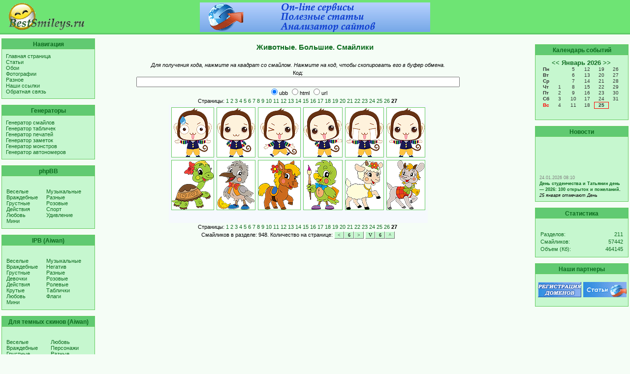

--- FILE ---
content_type: text/html; charset=windows-1251
request_url: http://bestsmileys.ru/biganm27.htm
body_size: 6440
content:

<!DOCTYPE HTML PUBLIC "-//W3C//DTD HTML 4.01 Transitional//EN"
   "http://www.w3.org/TR/html4/loose.dtd">
<html>

<head>
<link rel="stylesheet" href="/style.css" type="text/css">
<meta http-equiv="Content-Type" content="text/html; charset=windows-1251">
<title>Животные. Большие. Смайлики. Коллекция лучших смайлов</title>
<meta NAME="Description" CONTENT="Животные. Большие. Смайлики - для использования в гостевых книгах, блогах, чатах и на форумах">
<meta property="og:title" content="Животные. Большие. Смайлики. Коллекция лучших смайлов">
<meta property="og:description" content="Животные. Большие. Смайлики - для использования в гостевых книгах, блогах, чатах и на форумах">
<meta property="og:image" content="//bestsmileys.ru/anmb06001.gif">
<meta name="keywords" content="смайлы, смайлики, коллекция смайликов, коллекция смайлов, печати, галерея смайлов, наборы смайлов, новые смайлы, большие смайлы, смайлы-колобки, смайлы бесплатно, смайлики бесплатно, дополнительные смайлы, смайлики для форумов">
<LINK href="http://bestsmileys.ru/calendar.xml" rel="alternate" type="application/rss+xml" title="BestSmileys.ru Новости"/>
<LINK rel="ICON" href="http://bestsmileys.ru/favicon.ico" type="image/x-icon">
<LINK rel="SHORTCUT ICON" href="http://bestsmileys.ru/favicon.ico" type="image/x-icon">
</head>

<body>

<div>

<table border="0" height="100%" width="100%" cellspacing="0" cellpadding="0"><tr valign="top"><td>
<div class="titlesub"><table class="head" cellSpacing=0 cellPadding=0 width=100% height=70px border="0"><tr><td align="center" width="190"><a href="/" title="BESTSMILEYS.RU"><img src="/bslogo2.gif" border="0"></a></td>
<td align="center">
<script>
var banners=new Array(
//'userbar.net.ru','/','ub468x60.gif','userbar.net.ru - коллекция юзербаров, бигбаров и профильбаров',
//'bestsmileys.ru','/','bs468x60.gif','Bestsmileys.ru - Смайлы на все случаи жизни!',
//'bestgraph.ru','/','bestgraph01.gif','Bestgraph.ru - Лучшие обои для рабочего стола',
//'www.ulmart.ru','/invite.php?i=1607397','ulmart.gif','Интернет магазин Юлмарт предлагает широкий выбор ноутбуков, компьютеров, компьютерных комплектующих и бытовой техники',
//'bs0.ru','/','bs0ru_468x60.gif','Магазин полезных мелочей',
'wservices.ru','/','ws468x60_3.gif','wservices.ru - Whois-сервисы, проверка и регистрация доменов',
'wb0.ru','/','wb468x60.gif','Все для веб-мастера'
);
var col = 4;

function rnd(){
var randscript = -1;
var num = banners.length;
//for(var i=0;banners[i]>'';i++) num++;
while (randscript < 0 || randscript > parseInt(num/col)-1 || isNaN(randscript)){
        randscript = parseInt(Math.random()*(num+1))
}
return randscript
}
function banner(i){
document.write('<a href="https://'+banners[i]+'" id="adLink1" target="_blank"><img src="../img/'+banners[i+2]+'" width="468" height="60" border="0" alt="'+banners[i+3]+'" name="adBanner2" style="padding-top: 4px"></a>');
}

banner(rnd()*col);

function cycle2() {
   var i = rnd()*col;
   document.adBanner2.src='../img/'+banners[i+2];
   document.adBanner2.alt=banners[i+3];
   adLink1.href='http://'+banners[i];
   setTimeout("cycle2()", 15 * 1000);
}
cycle2();
</script><!--
<noindex><a href="" name=adLink2></a><a href="" name=adLink1 target=_blank onClick="this.href=adLink2"><img border="0" src="" name=adBanner2 width="468" height="60" border="0" style="padding-top: 4px"></a></noindex>
-->
</td><td width="190px" align="right">&nbsp;</td></tr></table></div>
</td></tr><tr valign="top"><td>
<table border="0" width=100%>
<tr valign="top"><td width="190px">
<div class='adv'><h4>Навигация</h4><p>
<a href="/">Главная страница</a><br>
<a href="/articles.php">Статьи</a><br>
<a href="/wallpapers.php">Обои</a><br>
<a href="/photos.php">Фотографии</a><br>
<a href="/misc.php">Разное</a><br>
<a href="/back.php">Наши ссылки</a><br>
<a href="/contact.php">Обратная связь</a><br>
</div><br/>
<div class='adv'><h4>Генераторы</h4><p>
<a href="/smilegen.php">Генератор смайлов</a><br>
<a href="/tablegen.php">Генератор табличек</a><br>
<a href="/stampgen.php">Генератор печатей</a><br>
<a href="/notegen.php">Генератор заметок</a><br>
<a href="/monstgen.php">Генератор монстров</a><br>
<a href="/numbgen.php">Генератор автономеров</a><br>
</div><br/>
<div class='adv'><h4>phpBB</h4><p>
<table border="0" width="100%" cellSpacing="0" cellPadding="1">
<tr valign="top"><td nowrap>
<a href="http://bestsmileys.ru/phpbbfun.htm">Веселые</a><br>
<a href="http://bestsmileys.ru/phpbbmad.htm">Враждебные</a><br>
<a href="http://bestsmileys.ru/phpbbsad.htm">Грустные</a><br>
<a href="http://bestsmileys.ru/phpbbact.htm">Действия</a><br>
<a href="http://bestsmileys.ru/phpbblov.htm">Любовь</a><br>
<a href="http://bestsmileys.ru/phpbbmin.htm">Мини</a><br>
</td><td>
<a href="http://bestsmileys.ru/phpbbmus.htm">Музыкальные</a><br>
<a href="http://bestsmileys.ru/phpbbmis.htm">Разные</a><br>
<a href="http://bestsmileys.ru/phpbbpin.htm">Розовые</a><br>
<a href="http://bestsmileys.ru/phpbbspt.htm">Спорт</a><br>
<a href="http://bestsmileys.ru/phpbbwon.htm">Удивление</a><br>
</td></tr>
</table></div><br>
<div class='adv'><h4>IPB (Aiwan)</h4><p>
<table border="0" width="100%" cellSpacing="0" cellPadding="1">
<tr valign="top"><td nowrap>
<a href="http://bestsmileys.ru/ipbfun.htm">Веселые</a><br>
<a href="http://bestsmileys.ru/ipbmad.htm">Враждебные</a><br>
<a href="http://bestsmileys.ru/ipbsad.htm">Грустные</a><br>
<a href="http://bestsmileys.ru/ipbgir.htm">Девочки</a><br>
<a href="http://bestsmileys.ru/ipbact.htm">Действия</a><br>
<a href="http://bestsmileys.ru/ipbsat.htm">Крутые</a><br>
<a href="http://bestsmileys.ru/ipblov.htm">Любовь</a><br>
<a href="http://bestsmileys.ru/ipbmin.htm">Мини</a><br>
</td><td>
<a href="http://bestsmileys.ru/ipbmus.htm">Музыкальные</a><br>
<a href="http://bestsmileys.ru/ipbneg.htm">Негатив</a><br>
<a href="http://bestsmileys.ru/ipbmis.htm">Разные</a><br>
<a href="http://bestsmileys.ru/ipbpin.htm">Розовые</a><br>
<a href="http://bestsmileys.ru/ipbrol.htm">Ролевые</a><br>
<a href="http://bestsmileys.ru/ipbtab.htm">Таблички</a><br>
<a href="http://bestsmileys.ru/ipbflg.htm">Флаги</a><br>
</td></tr>
</table></div><br>
<div class='adv'><h4>Для темных скинов (Aiwan)</h4><p>
<table border="0" width="100%" cellSpacing="0" cellPadding="1">
<tr valign="top"><td nowrap>
<a href="http://bestsmileys.ru/darkfun.htm">Веселые</a><br>
<a href="http://bestsmileys.ru/darkmad.htm">Враждебные</a><br>
<a href="http://bestsmileys.ru/darksad.htm">Грустные</a><br>
<a href="http://bestsmileys.ru/darkgir.htm">Девочки</a><br>
</td><td>
<a href="http://bestsmileys.ru/darklov.htm">Любовь</a><br>
<a href="http://bestsmileys.ru/darkcha.htm">Персонажи</a><br>
<a href="http://bestsmileys.ru/darkmis.htm">Разные</a><br>
<a href="http://bestsmileys.ru/darkspt.htm">Спорт</a><br>
</td></tr>
</table></div><br>
<div class='adv'><h4>Большие</h4><p>
<table border="0" width="100%" cellSpacing="0" cellPadding="1">
<tr valign="top"><td nowrap>
<a href="http://bestsmileys.ru/bigfun.htm">Веселые</a><br>
<a href="http://bestsmileys.ru/bigmad.htm">Враждебные</a><br>
<a href="http://bestsmileys.ru/bigsad.htm">Грустные</a><br>
<a href="http://bestsmileys.ru/bigact.htm">Действия</a><br>
<a href="http://bestsmileys.ru/bigyol.htm">Желтые</a><br>
<a href="http://bestsmileys.ru/biganm.htm">Животные</a><br>
<a href="http://bestsmileys.ru/biglov.htm">Любовь</a><br>
<a href="http://bestsmileys.ru/bigmon.htm">Монстры</a><br>
<a href="http://bestsmileys.ru/bigmus.htm">Музыкальные</a><br>
</td><td>
<a href="http://bestsmileys.ru/bigcom.htm">Общение</a><br>
<a href="http://bestsmileys.ru/biggia.htm">Огромные</a><br>
<a href="http://bestsmileys.ru/bigcha.htm">Персонажи</a><br>
<a href="http://bestsmileys.ru/bigmis.htm">Разные</a><br>
<a href="http://bestsmileys.ru/bighea.htm">Сердечки 1</a><br>
<a href="http://bestsmileys.ru/bigheb.htm">Сердечки 2</a><br>
<a href="http://bestsmileys.ru/bigsnb.htm">Снежки</a><br>
<a href="http://bestsmileys.ru/bigsun.htm">Солнышки</a><br>
<a href="http://bestsmileys.ru/bigspt.htm">Спорт</a><br>
</td></tr>
</table></div><br>
<div class='adv'><h4>Разные</h4><p>
<table border="0" width="100%" cellSpacing="0" cellPadding="1">
<tr valign="top"><td nowrap>
<a href="http://bestsmileys.ru/miscani.htm">Аниме</a><br>
<a href="http://bestsmileys.ru/miscarb.htm">Арбузы</a><br>
<a href="http://bestsmileys.ru/miscbut.htm">Бабочки</a><br>
<a href="http://bestsmileys.ru/miscbnn.htm">Бананы</a><br>
<a href="http://bestsmileys.ru/miscfun.htm">Веселые</a><br>
<a href="http://bestsmileys.ru/miscpoh.htm">Винни-Пух</a><br>
<a href="http://bestsmileys.ru/miscmur.htm">Грибы</a><br>
<a href="http://bestsmileys.ru/miscbir.htm">День рожден.</a><br>
<a href="http://bestsmileys.ru/misctre.htm">Деревья 1</a><br>
<a href="http://bestsmileys.ru/misctrb.htm">Деревья 2</a><br>
<a href="http://bestsmileys.ru/miscdra.htm">Драконы</a><br>
<a href="http://bestsmileys.ru/miscfod.htm">Еда</a><br>
<a href="http://bestsmileys.ru/miscglo.htm">Земной шар</a><br>
<a href="http://bestsmileys.ru/miscsna.htm">Змеи</a><br>
<a href="http://bestsmileys.ru/mischor.htm">Зодиак</a><br>
<a href="http://bestsmileys.ru/miscges.htm">Жесты</a><br>
<a href="http://bestsmileys.ru/miscanm.htm">Животные</a><br>
<a href="http://bestsmileys.ru/misccat.htm">Кошки</a><br>
<a href="http://bestsmileys.ru/miscdol.htm">Куколки</a><br>
<a href="http://bestsmileys.ru/miscdla.htm">Куколки аним.</a><br>
<a href="http://bestsmileys.ru/misclov.htm">Любовь</a><br>
<a href="http://bestsmileys.ru/miscpeo.htm">Люди 1</a><br>
</td><td>
<a href="http://bestsmileys.ru/miscpea.htm">Люди 2</a><br>
<a href="http://bestsmileys.ru/miscpeb.htm">Люди 3</a><br>
<a href="http://bestsmileys.ru/miscmed.htm">Медведи</a><br>
<a href="http://bestsmileys.ru/miscins.htm">Надписи</a><br>
<a href="http://bestsmileys.ru/miscuse.htm">Посетителей</a><br>
<a href="http://bestsmileys.ru/misccha.htm">Персонажи</a><br>
<a href="http://bestsmileys.ru/miscpng.htm">Пингвины</a><br>
<a href="http://bestsmileys.ru/miscpod.htm">Подарки</a><br>
<a href="http://bestsmileys.ru/mischol.htm">Праздники</a><br>
<a href="http://bestsmileys.ru/miscprc.htm">Принцессы</a><br>
<a href="http://bestsmileys.ru/miscpug.htm">Пуговки</a><br>
<a href="http://bestsmileys.ru/miscfur.htm">Пушистики</a><br>
<a href="http://bestsmileys.ru/miscmis.htm">Разные</a><br>
<a href="http://bestsmileys.ru/miscsex.htm">Секс</a><br>
<a href="http://bestsmileys.ru/miscsco.htm">Скорпионы</a><br>
<a href="http://bestsmileys.ru/miscsme.htm">Смешарики</a><br>
<a href="http://bestsmileys.ru/miscdog.htm">Собачки</a><br>
<a href="http://bestsmileys.ru/miscsti.htm">Стикеры</a><br>
<a href="http://bestsmileys.ru/miscfru.htm">Фрукты</a><br>
<a href="http://bestsmileys.ru/miscflo.htm">Цветы 1</a><br>
<a href="http://bestsmileys.ru/miscflw.htm">Цветы 2</a><br>
<a href="http://bestsmileys.ru/miscblk.htm">Черно-белые</a><br>
</td></tr>
</table></div><br>
<div class='adv'><h4>Комплекты</h4><p>
<table border="0" width="100%" cellSpacing="0" cellPadding="1">
<tr valign="top"><td nowrap>
<a href="http://bestsmileys.ru/setsabc.htm">Алфавит</a><br>
<a href="http://bestsmileys.ru/setswav.htm">Волнистые</a><br>
<a href="http://bestsmileys.ru/setsbab.htm">Девушки</a><br>
<a href="http://bestsmileys.ru/setsdor.htm">Дораэмон </a><br>
<a href="http://bestsmileys.ru/setsrsg.htm">Дорожные знаки</a><br>
<a href="http://bestsmileys.ru/setsjel.htm">Желе</a><br>
<a href="http://bestsmileys.ru/setsanm.htm">Животные</a><br>
<a href="http://bestsmileys.ru/setswin.htm">Зимние</a><br>
<a href="http://bestsmileys.ru/setsica.htm">Иконки 1</a><br>
<a href="http://bestsmileys.ru/setsicb.htm">Иконки 2</a><br>
<a href="http://bestsmileys.ru/setsicc.htm">Иконки 3</a><br>
<a href="http://bestsmileys.ru/setssqu.htm">Квадратные</a><br>
<a href="http://bestsmileys.ru/setslog.htm">Логотипы</a><br>
<a href="http://bestsmileys.ru/setslup.htm">Лупы</a><br>
<a href="http://bestsmileys.ru/setslov.htm">Любовь</a><br>
<a href="http://bestsmileys.ru/setsmas.htm">Маски</a><br>
<a href="http://bestsmileys.ru/setsmdl.htm">Медали</a><br>
<a href="http://bestsmileys.ru/setsmon.htm">Монстры</a><br>
<a href="http://bestsmileys.ru/setscrt.htm">Мультфильмы</a><br>
<a href="http://bestsmileys.ru/setsmou.htm">Мышки</a><br>
</td><td>
<a href="http://bestsmileys.ru/setsbug.htm">Насекомые</a><br>
<a href="http://bestsmileys.ru/setsnyt.htm">Новогодние игрушки</a><br>
<a href="http://bestsmileys.ru/setsveg.htm">Овощи</a><br>
<a href="http://bestsmileys.ru/setsegg.htm">Пасхальные яйца</a><br>
<a href="http://bestsmileys.ru/setstra.htm">Прозрачные</a><br>
<a href="http://bestsmileys.ru/setsmis.htm">Разные</a><br>
<a href="http://bestsmileys.ru/setspla.htm">Растения</a><br>
<a href="http://bestsmileys.ru/setsrol.htm">Ролевые</a><br>
<a href="http://bestsmileys.ru/setshea.htm">Сердечки</a><br>
<a href="http://bestsmileys.ru/setssnf.htm">Снежинки</a><br>
<a href="http://bestsmileys.ru/setsspt.htm">Спорт</a><br>
<a href="http://bestsmileys.ru/setstri.htm">Треугольные</a><br>
<a href="http://bestsmileys.ru/setspum.htm">Тыквы</a><br>
<a href="http://bestsmileys.ru/setscol.htm">Цветные</a><br>
<a href="http://bestsmileys.ru/setsfac.htm">Части лица</a><br>
<a href="http://bestsmileys.ru/setsang.htm">Angry Birds</a><br>
<a href="http://bestsmileys.ru/setskra.htm">Krazy Faces</a><br>
<a href="http://bestsmileys.ru/setstwi.htm">Twitter</a><br>
</td></tr>
</table></div><br>
<div class='adv'><h4>Флаги</h4><p>
<table border="0" width="100%" cellSpacing="0" cellPadding="1">
<tr valign="top"><td nowrap>
<a href="http://bestsmileys.ru/flgana.htm">Анимированные 1</a><br>
<a href="http://bestsmileys.ru/flganb.htm">Анимированные 2</a><br>
<a href="http://bestsmileys.ru/flganc.htm">Анимированные 3</a><br>
<a href="http://bestsmileys.ru/flgand.htm">Анимированные 4</a><br>
<a href="http://bestsmileys.ru/flgane.htm">Анимированные 5</a><br>
<a href="http://bestsmileys.ru/flganf.htm">Анимированные 6</a><br>
<a href="http://bestsmileys.ru/flgshi.htm">Блестящие</a><br>
<a href="http://bestsmileys.ru/flgkch.htm">Брелки</a><br>
<a href="http://bestsmileys.ru/flgdrt.htm">Грязные флаги</a><br>
<a href="http://bestsmileys.ru/flgsqa.htm">Квадратные 1</a><br>
<a href="http://bestsmileys.ru/flgsqb.htm">Квадратные 2</a><br>
<a href="http://bestsmileys.ru/flgsqc.htm">Квадратные 3</a><br>
<a href="http://bestsmileys.ru/flgsqd.htm">Квадратные 4</a><br>
<a href="http://bestsmileys.ru/flgroa.htm">Круглые 1</a><br>
<a href="http://bestsmileys.ru/flgrob.htm">Круглые 2</a><br>
<a href="http://bestsmileys.ru/flgroc.htm">Круглые 3</a><br>
<a href="http://bestsmileys.ru/flgpeo.htm">Люди</a><br>
<a href="http://bestsmileys.ru/flgmar.htm">Маркеры</a><br>
<a href="http://bestsmileys.ru/flgmso.htm">Московская область</a><br>
<a href="http://bestsmileys.ru/flgpat.htm">Патриотические</a><br>
<a href="http://bestsmileys.ru/flgrea.htm">Прямоугольные 1</a><br>
<a href="http://bestsmileys.ru/flgreb.htm">Прямоугольные 2</a><br>
<a href="http://bestsmileys.ru/flgrec.htm">Прямоугольные 3</a><br>
<a href="http://bestsmileys.ru/flgred.htm">Прямоугольные 4</a><br>
<a href="http://bestsmileys.ru/flgree.htm">Прямоугольные 5</a><br>
<a href="http://bestsmileys.ru/flgref.htm">Прямоугольные 6</a><br>
<a href="http://bestsmileys.ru/flgreg.htm">Прямоугольные 7</a><br>
<a href="http://bestsmileys.ru/flgfla.htm">Развевающиеся 1</a><br>
<a href="http://bestsmileys.ru/flgflb.htm">Развевающиеся 2</a><br>
<a href="http://bestsmileys.ru/flgflc.htm">Развевающиеся 3</a><br>
<a href="http://bestsmileys.ru/flgfld.htm">Развевающиеся 4</a><br>
<a href="http://bestsmileys.ru/flgfle.htm">Развевающиеся 5</a><br>
<a href="http://bestsmileys.ru/flgflf.htm">Развевающиеся 6</a><br>
<a href="http://bestsmileys.ru/flgmis.htm">Разные</a><br>
<a href="http://bestsmileys.ru/flgsma.htm">Смайлы 1</a><br>
<a href="http://bestsmileys.ru/flgsmb.htm">Смайлы 2</a><br>
<a href="http://bestsmileys.ru/flgsmc.htm">Смайлы 3</a><br>
<a href="http://bestsmileys.ru/flgsmd.htm">Смайлы 4</a><br>
<a href="http://bestsmileys.ru/flgsmk.htm">Смайлы 5</a><br>
<a href="http://bestsmileys.ru/flgsmf.htm">Смайлы 6</a><br>
<a href="http://bestsmileys.ru/flgsmg.htm">Смайлы 7</a><br>
<a href="http://bestsmileys.ru/flgsmh.htm">Смайлы 8</a><br>
<a href="http://bestsmileys.ru/flgsmi.htm">Смайлы 9</a><br>
<a href="http://bestsmileys.ru/flgsmj.htm">Смайлы a</a><br>
<a href="http://bestsmileys.ru/flgsml.htm">Смайлы b</a><br>
<a href="http://bestsmileys.ru/flgfod.htm">Съедобные</a><br>
<a href="http://bestsmileys.ru/flgusa.htm">США 1</a><br>
<a href="http://bestsmileys.ru/flgusb.htm">США 2</a><br>
<a href="http://bestsmileys.ru/flgbor.htm">Флаги-границы</a><br>
<a href="http://bestsmileys.ru/flgfoa.htm">Флаги-Папки 1</a><br>
<a href="http://bestsmileys.ru/flgfol.htm">Флаги-Папки 2</a><br>
<a href="http://bestsmileys.ru/flgeua.htm">Флаги-Сердечки 1</a><br>
<a href="http://bestsmileys.ru/flgeub.htm">Флаги-Сердечки 2</a><br>
<a href="http://bestsmileys.ru/flgclo.htm">Флаги-Часы</a><br>
<a href="http://bestsmileys.ru/flgfut.htm">Футбольные</a><br>
<a href="http://bestsmileys.ru/flgiph.htm">iPhone</a><br>
<a href="http://bestsmileys.ru/flgukd.htm">United Kingdom</a><br>
<a href="http://bestsmileys.ru/flgwds.htm">Windows</a><br>
<a href="http://bestsmileys.ru/flgger.htm">Гербы</a><br>
<a href="http://bestsmileys.ru/flggem.htm">Гербы МО</a><br>
</td></tr>
</table></div><br>
<div class='adv'><h4>Печати</h4><p>
<table border="0" width="100%" cellSpacing="0" cellPadding="1">
<tr valign="top"><td nowrap>
<a href="http://bestsmileys.ru/stampbel.htm">Белорусские</a><br>
<a href="http://bestsmileys.ru/stampdet.htm">Детские</a><br>
<a href="http://bestsmileys.ru/stampfor.htm">Для форумов</a><br>
<a href="http://bestsmileys.ru/stampsyg.htm">Знаки</a><br>
<a href="http://bestsmileys.ru/stampino.htm">Иностранные</a><br>
<a href="http://bestsmileys.ru/stamplit.htm">Литературные</a><br>
<a href="http://bestsmileys.ru/stampmag.htm">Магические</a><br>
<a href="http://bestsmileys.ru/stampfpr.htm">Отпечатки</a><br>
<a href="http://bestsmileys.ru/stamppad.htm">Падонковские</a><br>
<a href="http://bestsmileys.ru/stamppri.htm">Прикольные</a><br>
<a href="http://bestsmileys.ru/stampnat.htm">Природа</a><br>
<a href="http://bestsmileys.ru/stamppro.htm">Программистские</a><br>
<a href="http://bestsmileys.ru/stampmis.htm">Разные</a><br>
<a href="http://bestsmileys.ru/stampsla.htm">Старославянские</a><br>
<a href="http://bestsmileys.ru/stampukr.htm">Украинские</a><br>
</table></div><br>
<script>
function Smiles(dir) {
window.location = "http://bestsmileys.ru/"+dir+"/1.htm";
}
</script>
</td><td>
<!--
<noindex>
-->
<center>
</center>
<br>
<!--
</noindex>
--><title>Животные. Большие. Смайлики. Коллекция лучших смайлов</title>
<script>
// document.title="Животные. Большие. Смайлики. "+document.title;
function check(num){
var num, i, o = document.getElementsByName("codetype");
for (i=0; i>o.length; i++){
 o[i].checked = false;
}
o[num-1].checked = true;
smilepath = "http://bestsmileys.ru/anm"+document.smilecode.smile.value;
switch (num) {
case 1: code = "[url=http://bestsmileys.ru/biganm27.htm][img]"+smilepath+"[/img][/url]"; break;
case 2: code = "<a href=http://bestsmileys.ru/biganm27.htm><img src="+smilepath+" border=0></a>"; break;
case 3: code = smilepath; break;
//case 4: code = document.smilecode.smile.value; break;
}
if (document.smilecode.smile.value != '') document.smilecode.code.value = code;
}
function GetCode(smile) {
var len = document.smilecode.codetype.length;
for (i=0; i<=len; i++){
  if (document.smilecode.codetype[i].checked) break;
}

document.smilecode.smile.value = smile;
check(i+1);
return true;
}
function CopyCode(code) {
code.focus();
code.select();
if (document.execCommand) document.execCommand("copy");
return true;
}
</script>
<div class="title2">Животные. Большие. Смайлики</div><br>
<table class="rules" cellspacing="0" cellpadding="0" align="center" border="0" width="90%">
<tr><td>
<center><i>Для получения кода, нажмите на квадрат со смайлом. Нажмите на код, чтобы скопировать его в буфер обмена.</i></center>
</td></tr><tr><td>
<center><form name="smilecode"><input type="hidden" name="smile">Код:<br><input size="80" type="text" id="code" name="code" onClick="CopyCode(this)" style="text-align:center"><br><input type="radio" title="Код для вставки смайлика в сообщение на форуме или в блоге" name="codetype" value="" checked onFocus="check(1)">ubb&nbsp;<input type="radio" value="" title="HTML код" name="codetype" onFocus="check(2)">html&nbsp;<input type="radio" value="" title="Ссылка на смайлик" name="codetype" onFocus="check(3)">url<br></form></center><center>Страницы: <a href="http://bestsmileys.ru/biganm1.htm">1</a>&nbsp;<a href="http://bestsmileys.ru/biganm2.htm">2</a>&nbsp;<a href="http://bestsmileys.ru/biganm3.htm">3</a>&nbsp;<a href="http://bestsmileys.ru/biganm4.htm">4</a>&nbsp;<a href="http://bestsmileys.ru/biganm5.htm">5</a>&nbsp;<a href="http://bestsmileys.ru/biganm6.htm">6</a>&nbsp;<a href="http://bestsmileys.ru/biganm7.htm">7</a>&nbsp;<a href="http://bestsmileys.ru/biganm8.htm">8</a>&nbsp;<a href="http://bestsmileys.ru/biganm9.htm">9</a>&nbsp;<a href="http://bestsmileys.ru/biganm10.htm">10</a>&nbsp;<a href="http://bestsmileys.ru/biganm11.htm">11</a>&nbsp;<a href="http://bestsmileys.ru/biganm12.htm">12</a>&nbsp;<a href="http://bestsmileys.ru/biganm13.htm">13</a>&nbsp;<a href="http://bestsmileys.ru/biganm14.htm">14</a>&nbsp;<a href="http://bestsmileys.ru/biganm15.htm">15</a>&nbsp;<a href="http://bestsmileys.ru/biganm16.htm">16</a>&nbsp;<a href="http://bestsmileys.ru/biganm17.htm">17</a>&nbsp;<a href="http://bestsmileys.ru/biganm18.htm">18</a>&nbsp;<a href="http://bestsmileys.ru/biganm19.htm">19</a>&nbsp;<a href="http://bestsmileys.ru/biganm20.htm">20</a>&nbsp;<a href="http://bestsmileys.ru/biganm21.htm">21</a>&nbsp;<a href="http://bestsmileys.ru/biganm22.htm">22</a>&nbsp;<a href="http://bestsmileys.ru/biganm23.htm">23</a>&nbsp;<a href="http://bestsmileys.ru/biganm24.htm">24</a>&nbsp;<a href="http://bestsmileys.ru/biganm25.htm">25</a>&nbsp;<a href="http://bestsmileys.ru/biganm26.htm">26</a>&nbsp;<b>27</b>&nbsp;</center><table cellspacing="5" cellpadding="0" border="0" align="center" bgcolor="#F5F9FD"><tr><td height="70" width="70" align="center" bgcolor="#FFFFFF" style="cursor:hand; border:#63CA5E 1px solid;" onClick="GetCode(&quot;b06957.gif&quot;)" title="Размер: 4481 bytes&#13;Разрешение: 77x100 px&#13;Добавлен: 2011-12-10"><img oncontextmenu="return false" onselectstart="return false" ondragstart="return false"  src="http://bestsmileys.ru/anmb06957.gif"></td><td height="70" width="70" align="center" bgcolor="#FFFFFF" style="cursor:hand; border:#63CA5E 1px solid;" onClick="GetCode(&quot;b06958.gif&quot;)" title="Размер: 4228 bytes&#13;Разрешение: 77x100 px&#13;Добавлен: 2011-12-10"><img oncontextmenu="return false" onselectstart="return false" ondragstart="return false"  src="http://bestsmileys.ru/anmb06958.gif"></td><td height="70" width="70" align="center" bgcolor="#FFFFFF" style="cursor:hand; border:#63CA5E 1px solid;" onClick="GetCode(&quot;b06959.gif&quot;)" title="Размер: 4461 bytes&#13;Разрешение: 77x100 px&#13;Добавлен: 2011-12-10"><img oncontextmenu="return false" onselectstart="return false" ondragstart="return false"  src="http://bestsmileys.ru/anmb06959.gif"></td><td height="70" width="70" align="center" bgcolor="#FFFFFF" style="cursor:hand; border:#63CA5E 1px solid;" onClick="GetCode(&quot;b06960.gif&quot;)" title="Размер: 4473 bytes&#13;Разрешение: 78x100 px&#13;Добавлен: 2011-12-10"><img oncontextmenu="return false" onselectstart="return false" ondragstart="return false"  src="http://bestsmileys.ru/anmb06960.gif"></td><td height="70" width="70" align="center" bgcolor="#FFFFFF" style="cursor:hand; border:#63CA5E 1px solid;" onClick="GetCode(&quot;b06961.gif&quot;)" title="Размер: 4264 bytes&#13;Разрешение: 77x100 px&#13;Добавлен: 2011-12-10"><img oncontextmenu="return false" onselectstart="return false" ondragstart="return false"  src="http://bestsmileys.ru/anmb06961.gif"></td><td height="70" width="70" align="center" bgcolor="#FFFFFF" style="cursor:hand; border:#63CA5E 1px solid;" onClick="GetCode(&quot;b06962.gif&quot;)" title="Размер: 4421 bytes&#13;Разрешение: 77x100 px&#13;Добавлен: 2011-12-10"><img oncontextmenu="return false" onselectstart="return false" ondragstart="return false"  src="http://bestsmileys.ru/anmb06962.gif"></td></tr><tr><td height="70" width="70" align="center" bgcolor="#FFFFFF" style="cursor:hand; border:#63CA5E 1px solid;" onClick="GetCode(&quot;b06963.gif&quot;)" title="Размер: 5515 bytes&#13;Разрешение: 85x100 px&#13;Добавлен: 2011-12-10"><img oncontextmenu="return false" onselectstart="return false" ondragstart="return false"  src="http://bestsmileys.ru/anmb06963.gif"></td><td height="70" width="70" align="center" bgcolor="#FFFFFF" style="cursor:hand; border:#63CA5E 1px solid;" onClick="GetCode(&quot;b06964.gif&quot;)" title="Размер: 5319 bytes&#13;Разрешение: 75x100 px&#13;Добавлен: 2011-12-10"><img oncontextmenu="return false" onselectstart="return false" ondragstart="return false"  src="http://bestsmileys.ru/anmb06964.gif"></td><td height="70" width="70" align="center" bgcolor="#FFFFFF" style="cursor:hand; border:#63CA5E 1px solid;" onClick="GetCode(&quot;b06965.gif&quot;)" title="Размер: 5490 bytes&#13;Разрешение: 85x100 px&#13;Добавлен: 2011-12-10"><img oncontextmenu="return false" onselectstart="return false" ondragstart="return false"  src="http://bestsmileys.ru/anmb06965.gif"></td><td height="70" width="70" align="center" bgcolor="#FFFFFF" style="cursor:hand; border:#63CA5E 1px solid;" onClick="GetCode(&quot;b06966.gif&quot;)" title="Размер: 5174 bytes&#13;Разрешение: 66x100 px&#13;Добавлен: 2011-12-10"><img oncontextmenu="return false" onselectstart="return false" ondragstart="return false"  src="http://bestsmileys.ru/anmb06966.gif"></td><td height="70" width="70" align="center" bgcolor="#FFFFFF" style="cursor:hand; border:#63CA5E 1px solid;" onClick="GetCode(&quot;b06967.gif&quot;)" title="Размер: 4765 bytes&#13;Разрешение: 76x100 px&#13;Добавлен: 2011-12-10"><img oncontextmenu="return false" onselectstart="return false" ondragstart="return false"  src="http://bestsmileys.ru/anmb06967.gif"></td><td height="70" width="70" align="center" bgcolor="#FFFFFF" style="cursor:hand; border:#63CA5E 1px solid;" onClick="GetCode(&quot;b06968.gif&quot;)" title="Размер: 5177 bytes&#13;Разрешение: 76x100 px&#13;Добавлен: 2011-12-10"><img oncontextmenu="return false" onselectstart="return false" ondragstart="return false"  src="http://bestsmileys.ru/anmb06968.gif"></td></tr><tr><td>&nbsp;</td><td>&nbsp;</td><td>&nbsp;</td><td>&nbsp;</td><td>&nbsp;</td><td>&nbsp;</td></tr></table><center>Страницы: <a href="http://bestsmileys.ru/biganm1.htm">1</a>&nbsp;<a href="http://bestsmileys.ru/biganm2.htm">2</a>&nbsp;<a href="http://bestsmileys.ru/biganm3.htm">3</a>&nbsp;<a href="http://bestsmileys.ru/biganm4.htm">4</a>&nbsp;<a href="http://bestsmileys.ru/biganm5.htm">5</a>&nbsp;<a href="http://bestsmileys.ru/biganm6.htm">6</a>&nbsp;<a href="http://bestsmileys.ru/biganm7.htm">7</a>&nbsp;<a href="http://bestsmileys.ru/biganm8.htm">8</a>&nbsp;<a href="http://bestsmileys.ru/biganm9.htm">9</a>&nbsp;<a href="http://bestsmileys.ru/biganm10.htm">10</a>&nbsp;<a href="http://bestsmileys.ru/biganm11.htm">11</a>&nbsp;<a href="http://bestsmileys.ru/biganm12.htm">12</a>&nbsp;<a href="http://bestsmileys.ru/biganm13.htm">13</a>&nbsp;<a href="http://bestsmileys.ru/biganm14.htm">14</a>&nbsp;<a href="http://bestsmileys.ru/biganm15.htm">15</a>&nbsp;<a href="http://bestsmileys.ru/biganm16.htm">16</a>&nbsp;<a href="http://bestsmileys.ru/biganm17.htm">17</a>&nbsp;<a href="http://bestsmileys.ru/biganm18.htm">18</a>&nbsp;<a href="http://bestsmileys.ru/biganm19.htm">19</a>&nbsp;<a href="http://bestsmileys.ru/biganm20.htm">20</a>&nbsp;<a href="http://bestsmileys.ru/biganm21.htm">21</a>&nbsp;<a href="http://bestsmileys.ru/biganm22.htm">22</a>&nbsp;<a href="http://bestsmileys.ru/biganm23.htm">23</a>&nbsp;<a href="http://bestsmileys.ru/biganm24.htm">24</a>&nbsp;<a href="http://bestsmileys.ru/biganm25.htm">25</a>&nbsp;<a href="http://bestsmileys.ru/biganm26.htm">26</a>&nbsp;<b>27</b>&nbsp;</center><form name="snav" method="post"><center>Смайликов в разделе: 948. Количество на странице: <input type="submit" value="<" name="hm" title="Уменьшить" class="inputbutton2"><input type="submit" value="6" name="hd" title="Установить по умолчанию" class="inputbutton2"><input type="submit" value=">" name="hp" title="Увеличить" class="inputbutton2">&nbsp;<input type="submit" value="V" name="vm" title="Уменьшить" class="inputbutton2"><input type="submit" value="6" name="vd" title="Установить по умолчанию" class="inputbutton2"><input type="submit" value="^" name="vp" title="Увеличить" class="inputbutton2"></form></center></td>
</tr>
</table>

</td><td width="190px">
<div class='adv_google'>
<noindex>
<center>
<!-- SAPE RTB DIV 160x600 -->
<!--<div id="SRTB_61360"></div>-->
<!-- SAPE RTB END -->
</center>
</noindex>
</div><br/>
<div class='adv'><h4>Календарь событий</h4><p>
<iframe style="margin:0;padding:0" frameborder="0" width="170" height="115" scrolling="no" src="http://bestsmileys.ru/calendar.php"></iframe></div><br/>
<div class='adv'><h4>Новости</h4><p>
<noindex><iframe style="margin:0;padding:0" frameborder="0" width="170" height="115" scrolling="no" src="http://bestsmileys.ru/_news.php"></iframe></noindex>
</div><br/>
<div class='adv'><h4>Статистика</h4><p>
<table width="100%" border="0" cellSpacing="1" cellPadding="1"><tr><td>Разделов:</td><td align="right">211</td></tr><tr><td>Смайликов:</td><td align="right">57442</td></tr><tr><td>Объем (Кб):</td><td align="right">464145</td></tr></table></div><br/>
<!--
<div class='adv'><h4>Посетители</h4><p>
-->
<!--
</div><br/>
-->
<div class='adv'><h4>Наши партнеры</h4><p>
<noindex>
<center>
<!--
<a href="http://bestgraph.ru" target="_blank"><img src="http://bestgraph.ru/bg88x31.gif" width="88" height="31" border="0" hspace="1" vspace="1" title="Галерея лучших обоев для рабочего стола"></a>
<a href="http://userbar.net.ru/" target="_blank"><img src="http://userbar.net.ru/ub88x31_2.gif" width="88" height="31" border="0" vspace="1" alt="userbar.net.ru - коллекция юзербаров, бигбаров и профильбаров"></a>
-->
<a href="http://wservices.ru/"><img src="http://wservices.ru/ws88x31.gif" width="88" height="31" border="0" hspace="1" alt="wservices.ru - Whois-сервисы, проверка и регистрация доменов"></a>
<a href="http://wb0.ru" target="_blank"><img src="http://bestsmileys.ru/img/wb88x31.gif" width="88" height="31" border="0" title="Все для веб-мастера"></a>
</center>
</noindex>
<p>
</div><br/>
<!--
<div class='adv'><h4>Реклама</h4><p>
</center><br/>
</div><br/>
-->
</td></tr>
</td></tr></table>
</td></tr><tr valign="bottom"><td>
<div class="titlesub"><table class="foot" cellSpacing=0 cellPadding=0 width=100% height=50px border="0">
<tr align="center"><td colspan="3">
<small style="background-color:#6EE474">
<script type="text/javascript">
<!--
var _acic={dataProvider:10};(function(){var e=document.createElement("script");e.type="text/javascript";e.async=true;e.src="https://www.acint.net/aci.js";var t=document.getElementsByTagName("script")[0];t.parentNode.insertBefore(e,t)})()
//-->
</script></small>
</td></tr>
<tr>
<tr><td align="center" width=190px><a href="http://wb0.ru/informer.php" target="_blank" title="Счетчики-информеры для Вашего сайта"><img src="http://wb0.ru/counter.php?st=3&bg=F5FDF6&bc=61CA5E&fc=0C6B1E" border="0"></a></td><td width=80% align="center"><SMALL>&copy; 2007-2026, <A href="http://bestsmileys.ru/contact.php">bestsmileys.ru</A></td><td align="center" width=190px><a href="http://bestsmileys.ru/calendar.xml" target="_blank" title="RSS"><img src="http://bestsmileys.ru/img/xmlrss.gif" border="0"></a></td></tr>
</SMALL></td></tr>
</table></div>
</td></tr></table>
</div>

</body>

</html>


--- FILE ---
content_type: text/html; charset=windows-1251
request_url: http://bestsmileys.ru/calendar.php
body_size: 2131
content:
<style type="text/css">
body
{
        background-color: #C6F7CF;
        margin: 0;
        padding: 0;
        font-family: Verdana, Helvetica, serif;
        font-size: 11px;
        color: black;
        text-align: left;
        line-height: 12px;
        width: 100%;
        height: 100%
}
A:hover {COLOR: #63CA5E; TEXT-DECORATION: none}
a {
        color: #0C6B1E;
        text-decoration: none;
}
.clDescriptionCont {position:absolute;  width:200px; visibility:hidden; layer-background-color:#cccccc; z-index:200;}
.clDescription     {width:200px; left:0px; top:0px; font-family:verdana,arial,helvetica,sans-serif; overflow:hidden; border: 1px solid #5E8ACA; padding:1px; font-size:10px; background-color:#D1E2F5; layer-background-color:#D1E2F5;}
.clLinks           {position:absolute; left:100px; top:200px; z-index:1;}
.clCaption         {position:absolute; left:0px; top:0px; width:157px; height:15px; clip:rect(0px 157px 15px 0px); font-size:11px; font-family:verdana,arial,helvetica,sans-serif; background-color:#999999; layer-background-color:#999999;} 
</style>
<script language="JavaScript" type="text/javascript">

function lib_bwcheck(){ //Browsercheck (needed)
	this.ver=navigator.appVersion
	this.agent=navigator.userAgent
	this.dom=document.getElementById?1:0
	this.opera5=this.agent.indexOf("Opera 5")>-1
	this.ie5=(this.ver.indexOf("MSIE 5")>-1 && this.dom && !this.opera5)?1:0; 
	this.ie6=(this.ver.indexOf("MSIE 6")>-1 && this.dom && !this.opera5)?1:0;
	this.ie4=(document.all && !this.dom && !this.opera5)?1:0;
	this.ie=this.ie4||this.ie5||this.ie6
	this.mac=this.agent.indexOf("Mac")>-1
	this.ns6=(this.dom && parseInt(this.ver) >= 5) ?1:0; 
	this.ns4=(document.layers && !this.dom)?1:0;
	this.bw=(this.ie6 || this.ie5 || this.ie4 || this.ns4 || this.ns6 || this.opera5)
	return this
}
var bw=new lib_bwcheck()

/***************************************************************************************
Variables to set:
***************************************************************************************/
fromX = -200 //How much from the actual mouse X should the description box appear?
fromY = 10 //How much from the actual mouse Y should the description box appear?

//To set the font size, font type, border color or remove the border or whatever,
//change the clDescription class in the stylesheet.

//Makes crossbrowser object.
function makeObj(obj){								
   	this.evnt=bw.dom? document.getElementById(obj):bw.ie4?document.all[obj]:bw.ns4?document.layers[obj]:0;
	if(!this.evnt) return false
	this.css=bw.dom||bw.ie4?this.evnt.style:bw.ns4?this.evnt:0;	
   	this.wref=bw.dom||bw.ie4?this.evnt:bw.ns4?this.css.document:0;		
	this.writeIt=b_writeIt;																
	return this
}

// A unit of measure that will be added when setting the position of a layer.
var px = bw.ns4||window.opera?"":"px";

function b_writeIt(text){
	if (bw.ns4){this.wref.write(text);this.wref.close()}
	else this.wref.innerHTML = text
}

//Capturing mousemove
var descx = 0
var descy = 0
function popmousemove(e){descx=bw.ns4||bw.ns6?e.pageX:event.x; descy=bw.ns4||bw.ns6?e.pageY:event.y}

var oDesc;
//Shows the messages
function popup(desc){
    if(oDesc){
		oDesc.writeIt('<div class="clDescription">'+desc+'</div>')
		if(bw.ie5||bw.ie6) descy = descy+document.body.scrollTop
		oDesc.css.left = (descx+fromX)+px
		oDesc.css.top = (descy+fromY)+px
		oDesc.css.visibility = "visible"
    }
}
//Hides it
function popout(){
	if(oDesc) oDesc.css.visibility = "hidden"
}
function setPopup(){
   	if(bw.ns4)document.captureEvents(Event.MOUSEMOVE)
    document.onmousemove = popmousemove;
	oDesc = new makeObj('divDescription')
}
setPopup();
</script>
<style>
.cal TD {
CURSOR: default;
COLOR:#333333; FONT-FAMILY:Verdana,Arial; FONT-SIZE:10px; 
LINE-HEIGHT:100%; padding-left:0; 
}
.cal caption {font-size:13px;}
.sun{COLOR:#ffffff; FONT-WEIGHT: normal; Background:#FEE2E4;}
.seg{COLOR:#ffffff; BORDER:red 1px solid; FONT-WEIGHT: bold; }
</style>
<table width=100% class=cal align=center border=0 cellpadding=1 cellspacing=0 bordercolor=#D1E2F5><caption><a href="http://bestsmileys.ru/calendar.php?m=12&y=2025" title="Предыдущий месяц">&lt;&lt;</a>
<a href="http://bestsmileys.ru/calendar.php?m=01&y=2026" title="Перейти к текущему месяцу" ><B>Январь&nbsp;2026</B></a>
<a href="http://bestsmileys.ru/calendar.php?m=2&y=2026" title="Следующий месяц">&gt;&gt;</a>
</caption><TR align=middle valign=middle><td   width=23><B> Пн</td>
<td   width=23> &nbsp;</td>
<td   width=23> 5</td>
<td   width=23> 12</td>
<td   width=23> 19</td>
<td   width=23> 26</td>
</tr><TR align=middle valign=middle>
<td   width=23><B> Вт</td>
<td   width=23> &nbsp;</td>
<td   width=23> 6</td>
<td   width=23> 13</td>
<td   width=23> 20</td>
<td   width=23> 27</td>
</tr><TR align=middle valign=middle>
<td   width=23><B> Ср</td>
<td   width=23> &nbsp;</td>
<td   width=23> 7</td>
<td   width=23> 14</td>
<td   width=23> 21</td>
<td   width=23> 28</td>
</tr><TR align=middle valign=middle>
<td   width=23><B> Чт</td>
<td   width=23> 1</td>
<td   width=23> 8</td>
<td   width=23> 15</td>
<td   width=23> 22</td>
<td   width=23> 29</td>
</tr><TR align=middle valign=middle>
<td   width=23><B> Пт</td>
<td   width=23> 2</td>
<td   width=23> 9</td>
<td   width=23> 16</td>
<td   width=23> 23</td>
<td   width=23> 30</td>
</tr><TR align=middle valign=middle>
<td   width=23><B> Сб</td>
<td   width=23> 3</td>
<td   width=23> 10</td>
<td   width=23> 17</td>
<td   width=23> 24</td>
<td   width=23> 31</td>
</tr><TR align=middle valign=middle>
<td   width=23><B><font color=red> Вс</td>
<td   width=23> 4</td>
<td   width=23> 11</td>
<td   width=23> 18</td>
<td class=seg  width=23> 25</td>
<td   width=23> &nbsp;</td>
<div id='divDescription' class='clDescriptionCont'></div></tr></table>

--- FILE ---
content_type: text/html; charset=windows-1251
request_url: http://bestsmileys.ru/_news.php
body_size: 3496
content:
<style>
body
{
        background-color: #C6F7CF;
        margin: 0;
        padding: 0;
        margin-top: 115;
        font-family: Verdana, Helvetica, serif;
        font-size: 11px;
        color: black;
        text-align: left;
        line-height: 12px;
        width: 100%;
        height: 100%
}
A:hover {COLOR: #63CA5E; TEXT-DECORATION: none}
a {
        color: #0C6B1E;
        text-decoration: none;
}
</style>

<script language="JavaScript1.2">
var i_scroll=0
var pause=50
var step=1
var scrollheight=1000

function scrollwindow() {
 window.scroll(0,i_scroll)
 i_scroll+=step
 if (i_scroll >= scrollheight) {i_scroll=0}
 var timer= setTimeout("scrollwindow()",pause)
}

window.onload=scrollwindow
</script>


<small onMouseOver="step=0" onMouseOut="step=1"><font color=gray>24.01.2026 08:10</font><br><b><a href="https://www.gazeta.ru/style/22376119/otkrytki-s-dnem-studenta-i-tatyaninym-dnem.shtml" target="_blank">День студенчества и Татьянин день &#x2014; 2026: 100 открыток и пожеланий</a>.</b>
<i>25 января отмечают День российского студенчества и Татьянин день. Эти два праздника неразрывно связаны, ведь именно святая Татиана считается покровительницей студентов. В этот день можно поздравить родных, друзей, знакомых, кто имеет отношение к студенчеству или носит имя Татьяна. &quot;Газета.Ru&quot; подготовила разные варианты открыток и поздравлений к Татьяниному дню, которые можно скачать и отправить дорогим вам людям.</i></small>
<p>

<small onMouseOver="step=0" onMouseOut="step=1"><font color=gray>20.01.2026 12:19</font><br><b><a href="https://www.gazeta.ru/style/22362187/kak-razvesti-uksus.shtml" target="_blank">Как развести уксус: простая инструкция, чтобы сделать раствор нужной концентрации</a>.</b>
<i>Уксусная эссенция &#x2014; популярный и незаменимый продукт в быту. Его часто применяют в кулинарии, домашнем хозяйстве и косметологии, а для этого концентрированный раствор уксуса нужно правильно развести до нужного процентного соотношения. Как быстро и безопасно разбавить уксус в домашних условиях, для каких целей его можно использовать &#x2014; в материале &quot;Газеты.Ru&quot;.</i></small>
<p>

<small onMouseOver="step=0" onMouseOut="step=1"><font color=gray>19.01.2026 15:05</font><br><b><a href="https://www.gazeta.ru/style/22342537/kak-vychislit-ploshchad-treugolnika.shtml" target="_blank">Знали в школе, но забыли: как вычислить площадь треугольника и зачем это нужно</a>.</b>
<i>Вычислить площадь треугольника -- задача не только из школьного учебника геометрии. С ней мы можем столкнуться в разных бытовых ситуациях: например, когда нужно определить количество материалов для ремонта квартиры или стоимость нестандартного участка земли. &quot;Газета.Ru&quot; рассказывает, как найти площадь любого треугольника, используя простые и понятные формулы.</i></small>
<p>

<small onMouseOver="step=0" onMouseOut="step=1"><font color=gray>17.01.2026 08:00</font><br><b><a href="https://www.gazeta.ru/style/22341601/otkrytki-i-pozdravleniya-s-kreshcheniem.shtml" target="_blank">Поздравления с Крещением &#x2014; 2026: 80 красивых открыток и душевных пожеланий</a>.</b>
<i>Один из&#xA0;главных религиозных праздников -- Крещение Господне, или Богоявление -- отмечают многие российские семьи. В этот день принято поздравлять родных, близких, друзей, коллег, знакомых. Сделать это можно не только лично, но и отправив красочную картинку с пожеланиями. &quot;Газета.Ru&quot; подготовила разные варианты открыток и поздравлений с Крещением Господним, которые можно скачать и переслать дорогим вам людям. </i></small>
<p>

<small onMouseOver="step=0" onMouseOut="step=1"><font color=gray>16.01.2026 14:10</font><br><b><a href="https://www.gazeta.ru/style/22342435/60-interesnyh-zagadok-dlya-vzroslyh.shtml" target="_blank">С юмором, на логику и внимание: 60 загадок для взрослых, чтобы удивить друзей и коллег</a>.</b>
<i>Загадки -- интересное развлечение, которое позволяет весело провести время в компании. Они одинаково уместны как на домашних вечеринках, так и на корпоративах: азарт, споры, смех и положительные эмоции гарантированы. &quot;Газета.Ru&quot; составила подборку загадок для взрослых -- от коварных вопросов на логику до ироничных задачек с подвохом.</i></small>
<p>

<small onMouseOver="step=0" onMouseOut="step=1"><font color=gray>13.01.2026 08:13</font><br><b><a href="https://www.gazeta.ru/style/22319983/otkrytki-na-staryj-novyj-god.shtml" target="_blank">Поздравления со&#xA0;старым Новым годом&#xA0;&#x2014; 2026: 80&#xA0;открыток и&#xA0;пожеланий</a>.</b>
<i>В завершение новогодних праздников есть еще один повод подарить родным и&#xA0;близким тепло и&#xA0;внимание&#xA0;&#x2014; старый Новый год. Искренние поздравления поднимут настроение и&#xA0;скрасят начало будней. &quot;Газета.Ru&quot; подготовила 80&#xA0;ярких картинок и&#xA0;душевных пожеланий для родных, друзей, знакомых, коллег и&#xA0;партнеров.</i></small>
<p>

<small onMouseOver="step=0" onMouseOut="step=1"><font color=gray>12.01.2026 19:09</font><br><b><a href="https://www.gazeta.ru/style/22321711/sasha-teslond-i-liza-barashik.shtml" target="_blank">&quot;Ты&#xA0;меня душила, я&#xA0;брыкался&quot;. Что известно о разрыве Саши Теслонда и&#xA0;Лизы Барашик</a>.</b>
<i>Расставание &quot;икон зумеров&quot; -- блогеров Саши Теслонда и&#xA0;Лизы Барашик -- стало громким любовным скандалом первых дней 2026&#xA0;года. В&#xA0;TikTok появилось множество видео об&#xA0;их отношениях, откуда стало известно, что после измены 21-летний Саша Теслонд не&#xA0;попросил прощения у&#xA0;супруги, а&#xA0;пообещал &quot;сиять ей&#xA0;назло&quot;. &quot;Газета.Ru&quot; рассказывает, кто такие Саша Теслонд и&#xA0;Лиза Барашик, чем они известны и почему их разрыв расколол поклонников пары на два лагеря.</i></small>
<p>

<small onMouseOver="step=0" onMouseOut="step=1"><font color=gray>11.01.2026 14:36</font><br><b><a href="https://www.gazeta.ru/style/2026/01/a_22315801.shtml" target="_blank">&quot;Люди приезжают сюда за мечтой, а уезжают ни с чем&quot;. История россиянина, эмигрировавшего в Лос-Анджелес</a>.</b>
<i>Евгений Вдовин родился в Уфе, окончил МГИМО и построил успешную карьеру в PR. В 2021 году он поступил в Школу кино Университета Сан-Франциско, где учился режиссуре и кинопроизводству, а спустя три года перебрался жить в Лос-Анджелес. В рамках цикла материалов &quot;Газеты.Ru&quot; об уехавших за границу россиянах Евгений рассказал о своей жизни в Калифорнии, отношении местных к русским, работе в американской киноиндустрии и профессиональных перспективах, а также объяснил, почему, несмотря на любовь к Америке, пока не считает Лос-Анджелес своим домом.</i></small>
<p>

<small onMouseOver="step=0" onMouseOut="step=1"><font color=gray>06.01.2026 21:10</font><br><b><a href="https://www.gazeta.ru/style/2026/01/06/22299631.shtml" target="_blank">Отказывалась худеть и стричься. Как Ирина Шейк сделала карьеру и осталась собой</a>.</b>
<i>Одной из самых успешных современных моделей, уроженке города Еманжелинска Ирине Шейк исполнилось 40 лет. К этой дате она пришла в статусе &quot;новой супермодели&quot; -- в мире, когда, казалось бы, приставка &quot;супер&quot; уже не применяется. Но ее не зря называют крутой. &quot;Газета.Ru&quot; -- о том, как Шейк стала по-настоящему супер.</i></small>
<p>

<small onMouseOver="step=0" onMouseOut="step=1"><font color=gray>06.01.2026 08:00</font><br><b><a href="https://www.gazeta.ru/style/22270123.shtml" target="_blank">Поздравления с&#xA0;Рождеством&#xA0;&#x2014; 2026: 100 красивых открыток и&#xA0;теплых пожеланий</a>.</b>
<i>В&#xA0;праздник Рождества Христова как никогда важно выразить теплые чувства и&#xA0;проявить внимание к родным, близким, друзьям и&#xA0;хорошим знакомым. Когда нет возможности сделать это лично, на&#xA0;помощь приходят праздничные открытки. Ими можно поделиться в&#xA0;социальных сетях или отправить их&#xA0;в&#xA0;любом мессенджере. &quot;Газета.Ru&quot; подготовила 100 вариантов ярких картинок и&#xA0;душевных поздравлений с&#xA0;Рождеством для родственников, друзей и&#xA0;знакомых, коллег и&#xA0;партнеров.</i></small>
<p>

<div></div>

--- FILE ---
content_type: text/css
request_url: http://bestsmileys.ru/style.css
body_size: 1474
content:
body
{
        background-color: #F5FDF6;
        background: #F5FDF6 /*url(img/snow.gif)*/;
        margin: 0;
        padding: 0;
        font-family: Verdana, Helvetica, serif;
        font-size: 11px;
        color: black;
        text-align: left;
        line-height: 12px;
        width: 100%;
        height: 100%
}

A:hover {COLOR: #63CA5E; TEXT-DECORATION: none}

#submit_srch
{
    width: 75px;
}

div.title {
        color: #0C6B1E;
        margin-left: auto;
        margin-right: auto;
        margin-top: 20px;
        font-size: 18px;
        font-weight: bold;

}
div.titlesub {
        font-size: 11px;
        margin-top: 0px;
        padding-top: 0px;
        margin-bottom: 0px;
        padding-bottom: 0px;

}
div.titlesub2 {
        font-size: 10px;
        margin-top: 0px;
        padding-top: 0px;
        margin-bottom: 0px;
        padding-bottom: 0px;
        font-weight: normal;
        font-style: italic;
        text-align: center;
        padding-bottom: 10px;

}
div.topmenu {
        margin-bottom: 3px;
        padding-top: 3px;
        padding-bottom: 3px;
        border-bottom-width: 1px;
        border-bottom-style: solid;
        border-bottom-color: #63CA5E;
        border-top-width: 1px;
        border-top-style: solid;
        border-top-color: #63CA5E;
}
div.botmenu {
        margin-top: 3px;
        margin-bottom: 13px;
        border-top-width: 1px;
        border-bottom-width: 1px;
        border-top-style: solid;
        border-bottom-style: solid;
        border-top-color: #63CA5E;
        border-bottom-color: #63CA5E;
}
div.title2 {
        font-family: "Trebuchet MS", Verdana, Helvetica, serif;
        font-size: 15px;
        text-align: center;
        font-weight: bold;
        color: #0C6B1E;
        padding-bottom: 10px;
}
div.title3 {
        font-family: "Trebuchet MS", Verdana, Helvetica, serif;
        font-size: 15px;
        text-align: center;
        font-weight: bold;
        color: #0C6B1E;
        padding-bottom: 0px;
}

h5 {
        font-family: "Trebuchet MS", Verdana, Helvetica, serif;
        font-size: 12px;
        text-align: center;
        font-weight: bold;
        color: #0C6B1E;
        padding-bottom: 0px;
}

a {
        color: #0C6B1E;
        text-decoration: none;
}

.checkbx {color: #000000; height: 15px; font-weight: normal; cursor: hand;}
.head
{
	font-family: Verdana;
        background-color: #6EE474;
        background: #6EE474 /*url(img/headw.gif)*/;
	BORDER-RIGHT: #63CA5E 0px solid;
	BORDER-TOP: #63CA5E 0px solid;
	MARGIN-BOTTOM: 5px;
	BORDER-LEFT: #63CA5E 0px solid;
	BORDER-BOTTOM: #5ECA68 3px solid;
        filter: progid:DXImageTransform.Microsoft.Gradient(gradientType=0,startColorStr=#BEFEB6,endColorStr=#61CA72);
}

.head	A:hover {COLOR: blue; TEXT-DECORATION: none}

.foot
{
	font-family: Verdana;
        background-color: #6EE474;
        background: #6EE474 /*url(img/footw.gif)*/;
	BORDER-RIGHT: #63CA5E 0px solid;
	BORDER-TOP: #5ECA68 3px solid;
	MARGIN-top: 0px;
	BORDER-LEFT: #63CA5E 0px solid;
	BORDER-BOTTOM: #5ECA68 0px solid;
        filter: progid:DXImageTransform.Microsoft.Gradient(gradientType=0,startColorStr=#BEFEB6,endColorStr=#61CA72);
}

.rules {line-height:12pt;text-align:justify; margin-left: 10px; margin-right: 10px; margin-bottom: 10px;}
.prtable
{
	border-collapse:collapse;
	border:1px;
	BORDER: #63CA5E 1px solid;
}

table.prtable, table.prtable2 thead td{font-weight:bold;text-align:center;vertical-align:middle}
table.prtable tbody td{font-weight:normal;text-align:center;vertical-align:middle}

.prtable2
{
	border-collapse:collapse;
	border:1px;
	BORDER: #63CA5E 1px solid;
        text-align:left;
}

.adv{
    background: #C6F7CF;
    border: 1px solid #63CA5E;
    border-top: 0;
    margin: 0px;
    padding: 0;
}

.adv h4{
    background: #61CA72 /*url(img/titlew.gif)*/;
    
    border: 1px solid #63CA5E;
    border-left: 0;
    border-right: 0;
    color: #0C6B1E;
    font-size: 12px;
    font-weight: bold;
    margin: 0;
    padding: 5px;
    text-align: center;
/*    filter: progid:DXImageTransform.Microsoft.Gradient(gradientType=1,startColorStr=#61CA72,endColorStr=#BEFEB6); */
    height: 10px;
}

.adv p{
    background: transparent;
    border: 0;
    color: #0C6B1E;
    margin: 0;
    padding: 8px;
    font-size: 11px;
}

.adv table{
    background: transparent;
    border: 0;
    color: #0C6B1E;
    margin: 0;
    padding: 8px;
    line-height: 12px;
}

.adv p a:link,
.adv p a:visited,
.adv p a:active{
    background: transparent;
    text-decoration: none;
    color: #0C6B1E;
}

.adv p a:hover{
    background: transparent;
    text-decoration: underline;
    color: ;
}

.inputbutton {font-size: 12px; height: 20px; width: 36px; color: #000000; font-weight: normal; background-color: #C6F7CF; border: 1px solid #63CA5E;
font-family: Verdana;
BORDER-TOP: #FFFFFF 1px solid; 
BORDER-LEFT: #FFFFFF 1px solid;
BORDER-RIGHT: #717171 1px solid;
BORDER-BOTTOM: #717171 1px solid;
cursor: hand;
}

.inputbutton2 {font-size: 10px; height: 15px; width: 20px; color: #000000; font-weight: normal; background-color: #C6F7CF; border: 1px solid #63CA5E;
font-family: Verdana;
BORDER-TOP: #FFFFFF 1px solid; 
BORDER-LEFT: #FFFFFF 1px solid;
BORDER-RIGHT: #717171 1px solid;
BORDER-BOTTOM: #717171 1px solid;
cursor: hand;
padding:0;
margin:0;
}

.inputbutton3 {font-size: 12px; height: 20px; width: 75px; color: #000000; font-weight: normal; background-color: #C6F7CF; border: 1px solid #63CA5E;
font-family: Verdana;
BORDER-TOP: #FFFFFF 1px solid; 
BORDER-LEFT: #FFFFFF 1px solid;
BORDER-RIGHT: #717171 1px solid;
BORDER-BOTTOM: #717171 1px solid;
cursor: hand;
}

.newlinks {
        margin-top: 0px;
        margin-bottom: 0px;
        padding-bottom: 0px;
        padding-top: 0px;
}
input.item, select.item, textarea.item
{
scrollbar-face-color: #C6F7CF;
scrollbar-highlight-color: #EAF0F7;
scrollbar-shadow-color: #95AFC4;
scrollbar-3dlight-color: #D6DDE2;
scrollbar-arrow-color:  #0C6B1E;
scrollbar-track-color: #E8F9EB;
scrollbar-darkshadow-color: #7294AF;
background-color: #C6F7CF;
BORDER-BOTTOM: #FFFFFF 1px solid; 
BORDER-RIGHT: #FFFFFF 1px solid;
BORDER-TOP: #717171 1px solid;
BORDER-LEFT: #717171 1px solid;
    color: black;
    font-family: Verdana;
    font-size: 11px;
    width: 95%;
}

.quote {
    border: 1px dotted #63CA5E;
    border-left: 3px solid #63CA5E;
    MARGIN: 5px 0px 5px 10px;
    BACKGROUND-COLOR: #F0FFF1;
    font-style: normal;
    width: 98%;
    font-size: 11px;
    DISPLAY: block;
}
